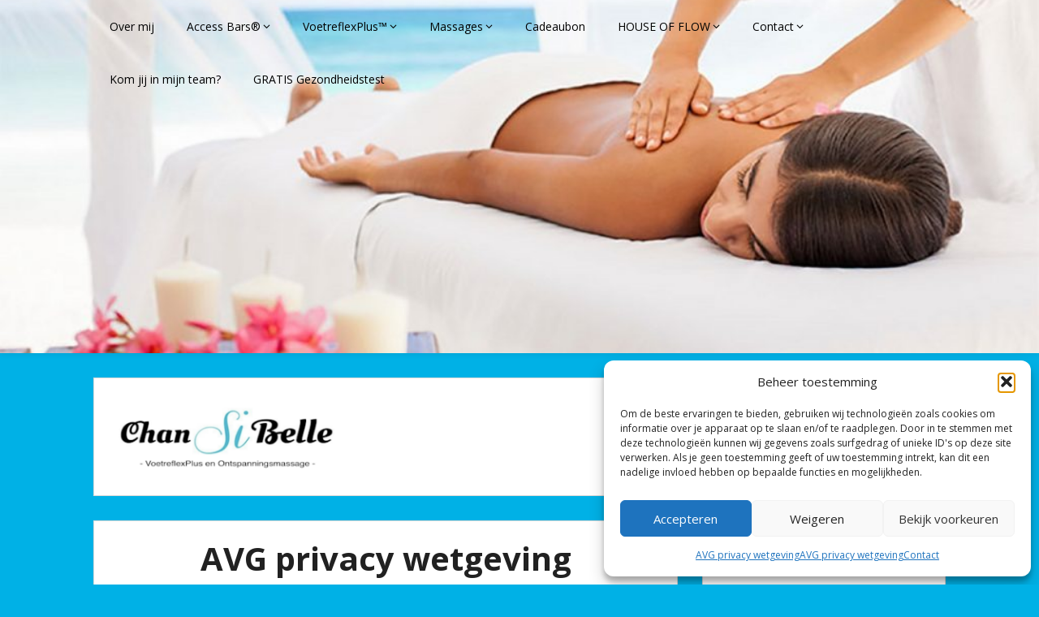

--- FILE ---
content_type: text/html; charset=UTF-8
request_url: https://chansibelle-massage.nl/avg-privacy-wetgeving/
body_size: 68696
content:
<!DOCTYPE html>
<html lang="nl-NL">
<head>
	<meta charset="UTF-8">
	<meta name="viewport" content="width=device-width, initial-scale=1">
	<link rel="profile" href="https://gmpg.org/xfn/11">
	<link rel="pingback" href="https://chansibelle-massage.nl/xmlrpc.php">
	<meta name='robots' content='index, follow, max-image-preview:large, max-snippet:-1, max-video-preview:-1' />
	<style>img:is([sizes="auto" i], [sizes^="auto," i]) { contain-intrinsic-size: 3000px 1500px }</style>
	
	<!-- This site is optimized with the Yoast SEO plugin v26.8 - https://yoast.com/product/yoast-seo-wordpress/ -->
	<title>AVG privacy wetgeving -</title>
	<link rel="canonical" href="https://chansibelle-massage.nl/avg-privacy-wetgeving/" />
	<meta property="og:locale" content="nl_NL" />
	<meta property="og:type" content="article" />
	<meta property="og:title" content="AVG privacy wetgeving -" />
	<meta property="og:description" content="Chantal Meulendijks VoetreflexPlus Therapeut is verantwoordelijk voor de verwerking van persoonsgegevens zoals weergegeven in deze privacyverklaring. Verwerking van de persoonsgegevens gebeurt op zorgvuldige wijze in overeenstemming met de eisen die de Algemene Verordening Gegevensbescherming (AVG) vanaf 25 mei 2018 stelt. Voor een goede behandeling is het noodzakelijk dat ik, als uw behandelende therapeut, een dossier&hellip;" />
	<meta property="og:url" content="https://chansibelle-massage.nl/avg-privacy-wetgeving/" />
	<meta property="article:modified_time" content="2025-01-26T16:02:51+00:00" />
	<meta name="twitter:card" content="summary_large_image" />
	<meta name="twitter:label1" content="Geschatte leestijd" />
	<meta name="twitter:data1" content="5 minuten" />
	<script type="application/ld+json" class="yoast-schema-graph">{"@context":"https://schema.org","@graph":[{"@type":"WebPage","@id":"https://chansibelle-massage.nl/avg-privacy-wetgeving/","url":"https://chansibelle-massage.nl/avg-privacy-wetgeving/","name":"AVG privacy wetgeving -","isPartOf":{"@id":"https://chansibelle-massage.nl/#website"},"datePublished":"2018-09-25T17:49:52+00:00","dateModified":"2025-01-26T16:02:51+00:00","breadcrumb":{"@id":"https://chansibelle-massage.nl/avg-privacy-wetgeving/#breadcrumb"},"inLanguage":"nl-NL","potentialAction":[{"@type":"ReadAction","target":["https://chansibelle-massage.nl/avg-privacy-wetgeving/"]}]},{"@type":"BreadcrumbList","@id":"https://chansibelle-massage.nl/avg-privacy-wetgeving/#breadcrumb","itemListElement":[{"@type":"ListItem","position":1,"name":"Home","item":"https://chansibelle-massage.nl/"},{"@type":"ListItem","position":2,"name":"AVG privacy wetgeving"}]},{"@type":"WebSite","@id":"https://chansibelle-massage.nl/#website","url":"https://chansibelle-massage.nl/","name":"","description":"Heerlijke massages in Nuenen: ChanSiBelle","potentialAction":[{"@type":"SearchAction","target":{"@type":"EntryPoint","urlTemplate":"https://chansibelle-massage.nl/?s={search_term_string}"},"query-input":{"@type":"PropertyValueSpecification","valueRequired":true,"valueName":"search_term_string"}}],"inLanguage":"nl-NL"}]}</script>
	<!-- / Yoast SEO plugin. -->


<link rel='dns-prefetch' href='//netdna.bootstrapcdn.com' />
<link rel='dns-prefetch' href='//fonts.googleapis.com' />
<link rel="alternate" type="application/rss+xml" title=" &raquo; feed" href="https://chansibelle-massage.nl/feed/" />
<link rel="alternate" type="application/rss+xml" title=" &raquo; reacties feed" href="https://chansibelle-massage.nl/comments/feed/" />
<script type="text/javascript">
/* <![CDATA[ */
window._wpemojiSettings = {"baseUrl":"https:\/\/s.w.org\/images\/core\/emoji\/16.0.1\/72x72\/","ext":".png","svgUrl":"https:\/\/s.w.org\/images\/core\/emoji\/16.0.1\/svg\/","svgExt":".svg","source":{"concatemoji":"https:\/\/chansibelle-massage.nl\/wp-includes\/js\/wp-emoji-release.min.js?ver=6.8.3"}};
/*! This file is auto-generated */
!function(s,n){var o,i,e;function c(e){try{var t={supportTests:e,timestamp:(new Date).valueOf()};sessionStorage.setItem(o,JSON.stringify(t))}catch(e){}}function p(e,t,n){e.clearRect(0,0,e.canvas.width,e.canvas.height),e.fillText(t,0,0);var t=new Uint32Array(e.getImageData(0,0,e.canvas.width,e.canvas.height).data),a=(e.clearRect(0,0,e.canvas.width,e.canvas.height),e.fillText(n,0,0),new Uint32Array(e.getImageData(0,0,e.canvas.width,e.canvas.height).data));return t.every(function(e,t){return e===a[t]})}function u(e,t){e.clearRect(0,0,e.canvas.width,e.canvas.height),e.fillText(t,0,0);for(var n=e.getImageData(16,16,1,1),a=0;a<n.data.length;a++)if(0!==n.data[a])return!1;return!0}function f(e,t,n,a){switch(t){case"flag":return n(e,"\ud83c\udff3\ufe0f\u200d\u26a7\ufe0f","\ud83c\udff3\ufe0f\u200b\u26a7\ufe0f")?!1:!n(e,"\ud83c\udde8\ud83c\uddf6","\ud83c\udde8\u200b\ud83c\uddf6")&&!n(e,"\ud83c\udff4\udb40\udc67\udb40\udc62\udb40\udc65\udb40\udc6e\udb40\udc67\udb40\udc7f","\ud83c\udff4\u200b\udb40\udc67\u200b\udb40\udc62\u200b\udb40\udc65\u200b\udb40\udc6e\u200b\udb40\udc67\u200b\udb40\udc7f");case"emoji":return!a(e,"\ud83e\udedf")}return!1}function g(e,t,n,a){var r="undefined"!=typeof WorkerGlobalScope&&self instanceof WorkerGlobalScope?new OffscreenCanvas(300,150):s.createElement("canvas"),o=r.getContext("2d",{willReadFrequently:!0}),i=(o.textBaseline="top",o.font="600 32px Arial",{});return e.forEach(function(e){i[e]=t(o,e,n,a)}),i}function t(e){var t=s.createElement("script");t.src=e,t.defer=!0,s.head.appendChild(t)}"undefined"!=typeof Promise&&(o="wpEmojiSettingsSupports",i=["flag","emoji"],n.supports={everything:!0,everythingExceptFlag:!0},e=new Promise(function(e){s.addEventListener("DOMContentLoaded",e,{once:!0})}),new Promise(function(t){var n=function(){try{var e=JSON.parse(sessionStorage.getItem(o));if("object"==typeof e&&"number"==typeof e.timestamp&&(new Date).valueOf()<e.timestamp+604800&&"object"==typeof e.supportTests)return e.supportTests}catch(e){}return null}();if(!n){if("undefined"!=typeof Worker&&"undefined"!=typeof OffscreenCanvas&&"undefined"!=typeof URL&&URL.createObjectURL&&"undefined"!=typeof Blob)try{var e="postMessage("+g.toString()+"("+[JSON.stringify(i),f.toString(),p.toString(),u.toString()].join(",")+"));",a=new Blob([e],{type:"text/javascript"}),r=new Worker(URL.createObjectURL(a),{name:"wpTestEmojiSupports"});return void(r.onmessage=function(e){c(n=e.data),r.terminate(),t(n)})}catch(e){}c(n=g(i,f,p,u))}t(n)}).then(function(e){for(var t in e)n.supports[t]=e[t],n.supports.everything=n.supports.everything&&n.supports[t],"flag"!==t&&(n.supports.everythingExceptFlag=n.supports.everythingExceptFlag&&n.supports[t]);n.supports.everythingExceptFlag=n.supports.everythingExceptFlag&&!n.supports.flag,n.DOMReady=!1,n.readyCallback=function(){n.DOMReady=!0}}).then(function(){return e}).then(function(){var e;n.supports.everything||(n.readyCallback(),(e=n.source||{}).concatemoji?t(e.concatemoji):e.wpemoji&&e.twemoji&&(t(e.twemoji),t(e.wpemoji)))}))}((window,document),window._wpemojiSettings);
/* ]]> */
</script>
<link rel='stylesheet' id='cnss_font_awesome_css-css' href='https://chansibelle-massage.nl/wp-content/plugins/easy-social-icons/css/font-awesome/css/all.min.css?ver=7.0.0' type='text/css' media='all' />
<link rel='stylesheet' id='cnss_font_awesome_v4_shims-css' href='https://chansibelle-massage.nl/wp-content/plugins/easy-social-icons/css/font-awesome/css/v4-shims.min.css?ver=7.0.0' type='text/css' media='all' />
<link rel='stylesheet' id='cnss_css-css' href='https://chansibelle-massage.nl/wp-content/plugins/easy-social-icons/css/cnss.css?ver=1.0' type='text/css' media='all' />
<link rel='stylesheet' id='cnss_share_css-css' href='https://chansibelle-massage.nl/wp-content/plugins/easy-social-icons/css/share.css?ver=1.0' type='text/css' media='all' />
<style id='wp-emoji-styles-inline-css' type='text/css'>

	img.wp-smiley, img.emoji {
		display: inline !important;
		border: none !important;
		box-shadow: none !important;
		height: 1em !important;
		width: 1em !important;
		margin: 0 0.07em !important;
		vertical-align: -0.1em !important;
		background: none !important;
		padding: 0 !important;
	}
</style>
<link rel='stylesheet' id='wp-block-library-css' href='https://chansibelle-massage.nl/wp-includes/css/dist/block-library/style.min.css?ver=6.8.3' type='text/css' media='all' />
<style id='classic-theme-styles-inline-css' type='text/css'>
/*! This file is auto-generated */
.wp-block-button__link{color:#fff;background-color:#32373c;border-radius:9999px;box-shadow:none;text-decoration:none;padding:calc(.667em + 2px) calc(1.333em + 2px);font-size:1.125em}.wp-block-file__button{background:#32373c;color:#fff;text-decoration:none}
</style>
<style id='global-styles-inline-css' type='text/css'>
:root{--wp--preset--aspect-ratio--square: 1;--wp--preset--aspect-ratio--4-3: 4/3;--wp--preset--aspect-ratio--3-4: 3/4;--wp--preset--aspect-ratio--3-2: 3/2;--wp--preset--aspect-ratio--2-3: 2/3;--wp--preset--aspect-ratio--16-9: 16/9;--wp--preset--aspect-ratio--9-16: 9/16;--wp--preset--color--black: #000000;--wp--preset--color--cyan-bluish-gray: #abb8c3;--wp--preset--color--white: #ffffff;--wp--preset--color--pale-pink: #f78da7;--wp--preset--color--vivid-red: #cf2e2e;--wp--preset--color--luminous-vivid-orange: #ff6900;--wp--preset--color--luminous-vivid-amber: #fcb900;--wp--preset--color--light-green-cyan: #7bdcb5;--wp--preset--color--vivid-green-cyan: #00d084;--wp--preset--color--pale-cyan-blue: #8ed1fc;--wp--preset--color--vivid-cyan-blue: #0693e3;--wp--preset--color--vivid-purple: #9b51e0;--wp--preset--gradient--vivid-cyan-blue-to-vivid-purple: linear-gradient(135deg,rgba(6,147,227,1) 0%,rgb(155,81,224) 100%);--wp--preset--gradient--light-green-cyan-to-vivid-green-cyan: linear-gradient(135deg,rgb(122,220,180) 0%,rgb(0,208,130) 100%);--wp--preset--gradient--luminous-vivid-amber-to-luminous-vivid-orange: linear-gradient(135deg,rgba(252,185,0,1) 0%,rgba(255,105,0,1) 100%);--wp--preset--gradient--luminous-vivid-orange-to-vivid-red: linear-gradient(135deg,rgba(255,105,0,1) 0%,rgb(207,46,46) 100%);--wp--preset--gradient--very-light-gray-to-cyan-bluish-gray: linear-gradient(135deg,rgb(238,238,238) 0%,rgb(169,184,195) 100%);--wp--preset--gradient--cool-to-warm-spectrum: linear-gradient(135deg,rgb(74,234,220) 0%,rgb(151,120,209) 20%,rgb(207,42,186) 40%,rgb(238,44,130) 60%,rgb(251,105,98) 80%,rgb(254,248,76) 100%);--wp--preset--gradient--blush-light-purple: linear-gradient(135deg,rgb(255,206,236) 0%,rgb(152,150,240) 100%);--wp--preset--gradient--blush-bordeaux: linear-gradient(135deg,rgb(254,205,165) 0%,rgb(254,45,45) 50%,rgb(107,0,62) 100%);--wp--preset--gradient--luminous-dusk: linear-gradient(135deg,rgb(255,203,112) 0%,rgb(199,81,192) 50%,rgb(65,88,208) 100%);--wp--preset--gradient--pale-ocean: linear-gradient(135deg,rgb(255,245,203) 0%,rgb(182,227,212) 50%,rgb(51,167,181) 100%);--wp--preset--gradient--electric-grass: linear-gradient(135deg,rgb(202,248,128) 0%,rgb(113,206,126) 100%);--wp--preset--gradient--midnight: linear-gradient(135deg,rgb(2,3,129) 0%,rgb(40,116,252) 100%);--wp--preset--font-size--small: 13px;--wp--preset--font-size--medium: 20px;--wp--preset--font-size--large: 36px;--wp--preset--font-size--x-large: 42px;--wp--preset--spacing--20: 0.44rem;--wp--preset--spacing--30: 0.67rem;--wp--preset--spacing--40: 1rem;--wp--preset--spacing--50: 1.5rem;--wp--preset--spacing--60: 2.25rem;--wp--preset--spacing--70: 3.38rem;--wp--preset--spacing--80: 5.06rem;--wp--preset--shadow--natural: 6px 6px 9px rgba(0, 0, 0, 0.2);--wp--preset--shadow--deep: 12px 12px 50px rgba(0, 0, 0, 0.4);--wp--preset--shadow--sharp: 6px 6px 0px rgba(0, 0, 0, 0.2);--wp--preset--shadow--outlined: 6px 6px 0px -3px rgba(255, 255, 255, 1), 6px 6px rgba(0, 0, 0, 1);--wp--preset--shadow--crisp: 6px 6px 0px rgba(0, 0, 0, 1);}:where(.is-layout-flex){gap: 0.5em;}:where(.is-layout-grid){gap: 0.5em;}body .is-layout-flex{display: flex;}.is-layout-flex{flex-wrap: wrap;align-items: center;}.is-layout-flex > :is(*, div){margin: 0;}body .is-layout-grid{display: grid;}.is-layout-grid > :is(*, div){margin: 0;}:where(.wp-block-columns.is-layout-flex){gap: 2em;}:where(.wp-block-columns.is-layout-grid){gap: 2em;}:where(.wp-block-post-template.is-layout-flex){gap: 1.25em;}:where(.wp-block-post-template.is-layout-grid){gap: 1.25em;}.has-black-color{color: var(--wp--preset--color--black) !important;}.has-cyan-bluish-gray-color{color: var(--wp--preset--color--cyan-bluish-gray) !important;}.has-white-color{color: var(--wp--preset--color--white) !important;}.has-pale-pink-color{color: var(--wp--preset--color--pale-pink) !important;}.has-vivid-red-color{color: var(--wp--preset--color--vivid-red) !important;}.has-luminous-vivid-orange-color{color: var(--wp--preset--color--luminous-vivid-orange) !important;}.has-luminous-vivid-amber-color{color: var(--wp--preset--color--luminous-vivid-amber) !important;}.has-light-green-cyan-color{color: var(--wp--preset--color--light-green-cyan) !important;}.has-vivid-green-cyan-color{color: var(--wp--preset--color--vivid-green-cyan) !important;}.has-pale-cyan-blue-color{color: var(--wp--preset--color--pale-cyan-blue) !important;}.has-vivid-cyan-blue-color{color: var(--wp--preset--color--vivid-cyan-blue) !important;}.has-vivid-purple-color{color: var(--wp--preset--color--vivid-purple) !important;}.has-black-background-color{background-color: var(--wp--preset--color--black) !important;}.has-cyan-bluish-gray-background-color{background-color: var(--wp--preset--color--cyan-bluish-gray) !important;}.has-white-background-color{background-color: var(--wp--preset--color--white) !important;}.has-pale-pink-background-color{background-color: var(--wp--preset--color--pale-pink) !important;}.has-vivid-red-background-color{background-color: var(--wp--preset--color--vivid-red) !important;}.has-luminous-vivid-orange-background-color{background-color: var(--wp--preset--color--luminous-vivid-orange) !important;}.has-luminous-vivid-amber-background-color{background-color: var(--wp--preset--color--luminous-vivid-amber) !important;}.has-light-green-cyan-background-color{background-color: var(--wp--preset--color--light-green-cyan) !important;}.has-vivid-green-cyan-background-color{background-color: var(--wp--preset--color--vivid-green-cyan) !important;}.has-pale-cyan-blue-background-color{background-color: var(--wp--preset--color--pale-cyan-blue) !important;}.has-vivid-cyan-blue-background-color{background-color: var(--wp--preset--color--vivid-cyan-blue) !important;}.has-vivid-purple-background-color{background-color: var(--wp--preset--color--vivid-purple) !important;}.has-black-border-color{border-color: var(--wp--preset--color--black) !important;}.has-cyan-bluish-gray-border-color{border-color: var(--wp--preset--color--cyan-bluish-gray) !important;}.has-white-border-color{border-color: var(--wp--preset--color--white) !important;}.has-pale-pink-border-color{border-color: var(--wp--preset--color--pale-pink) !important;}.has-vivid-red-border-color{border-color: var(--wp--preset--color--vivid-red) !important;}.has-luminous-vivid-orange-border-color{border-color: var(--wp--preset--color--luminous-vivid-orange) !important;}.has-luminous-vivid-amber-border-color{border-color: var(--wp--preset--color--luminous-vivid-amber) !important;}.has-light-green-cyan-border-color{border-color: var(--wp--preset--color--light-green-cyan) !important;}.has-vivid-green-cyan-border-color{border-color: var(--wp--preset--color--vivid-green-cyan) !important;}.has-pale-cyan-blue-border-color{border-color: var(--wp--preset--color--pale-cyan-blue) !important;}.has-vivid-cyan-blue-border-color{border-color: var(--wp--preset--color--vivid-cyan-blue) !important;}.has-vivid-purple-border-color{border-color: var(--wp--preset--color--vivid-purple) !important;}.has-vivid-cyan-blue-to-vivid-purple-gradient-background{background: var(--wp--preset--gradient--vivid-cyan-blue-to-vivid-purple) !important;}.has-light-green-cyan-to-vivid-green-cyan-gradient-background{background: var(--wp--preset--gradient--light-green-cyan-to-vivid-green-cyan) !important;}.has-luminous-vivid-amber-to-luminous-vivid-orange-gradient-background{background: var(--wp--preset--gradient--luminous-vivid-amber-to-luminous-vivid-orange) !important;}.has-luminous-vivid-orange-to-vivid-red-gradient-background{background: var(--wp--preset--gradient--luminous-vivid-orange-to-vivid-red) !important;}.has-very-light-gray-to-cyan-bluish-gray-gradient-background{background: var(--wp--preset--gradient--very-light-gray-to-cyan-bluish-gray) !important;}.has-cool-to-warm-spectrum-gradient-background{background: var(--wp--preset--gradient--cool-to-warm-spectrum) !important;}.has-blush-light-purple-gradient-background{background: var(--wp--preset--gradient--blush-light-purple) !important;}.has-blush-bordeaux-gradient-background{background: var(--wp--preset--gradient--blush-bordeaux) !important;}.has-luminous-dusk-gradient-background{background: var(--wp--preset--gradient--luminous-dusk) !important;}.has-pale-ocean-gradient-background{background: var(--wp--preset--gradient--pale-ocean) !important;}.has-electric-grass-gradient-background{background: var(--wp--preset--gradient--electric-grass) !important;}.has-midnight-gradient-background{background: var(--wp--preset--gradient--midnight) !important;}.has-small-font-size{font-size: var(--wp--preset--font-size--small) !important;}.has-medium-font-size{font-size: var(--wp--preset--font-size--medium) !important;}.has-large-font-size{font-size: var(--wp--preset--font-size--large) !important;}.has-x-large-font-size{font-size: var(--wp--preset--font-size--x-large) !important;}
:where(.wp-block-post-template.is-layout-flex){gap: 1.25em;}:where(.wp-block-post-template.is-layout-grid){gap: 1.25em;}
:where(.wp-block-columns.is-layout-flex){gap: 2em;}:where(.wp-block-columns.is-layout-grid){gap: 2em;}
:root :where(.wp-block-pullquote){font-size: 1.5em;line-height: 1.6;}
</style>
<link rel='stylesheet' id='cmplz-general-css' href='https://chansibelle-massage.nl/wp-content/plugins/complianz-gdpr/assets/css/cookieblocker.min.css?ver=1765986632' type='text/css' media='all' />
<link rel='stylesheet' id='testimonial-rotator-style-css' href='https://chansibelle-massage.nl/wp-content/plugins/testimonial-rotator/testimonial-rotator-style.css?ver=6.8.3' type='text/css' media='all' />
<link rel='stylesheet' id='font-awesome-css' href='//netdna.bootstrapcdn.com/font-awesome/latest/css/font-awesome.min.css?ver=6.8.3' type='text/css' media='all' />
<link rel='stylesheet' id='orbisius_ct_landing_pageasy_child_theme_parent_style-css' href='https://chansibelle-massage.nl/wp-content/themes/landing-pageasy/style.css?ver=6.2' type='text/css' media='all' />
<link rel='stylesheet' id='orbisius_ct_landing_pageasy_child_theme_parent_style_child_style-css' href='https://chansibelle-massage.nl/wp-content/themes/landing-pageasy-child-theme/style.css?ver=1.2' type='text/css' media='all' />
<link rel='stylesheet' id='landing-pageasy-style-css' href='https://chansibelle-massage.nl/wp-content/themes/landing-pageasy-child-theme/style.css?ver=6.8.3' type='text/css' media='all' />
<link rel='stylesheet' id='theme-slug-fonts-css' href='//fonts.googleapis.com/css?family=Open+Sans%3A400%2C600%2C700%2C800' type='text/css' media='all' />
<link rel='stylesheet' id='fontawesome-5-free-css' href='https://chansibelle-massage.nl/wp-content/plugins/boostify-header-footer-builder/assets/css/fontawesome/fontawesome.css?ver=1.4.1' type='text/css' media='all' />
<link rel='stylesheet' id='boostify-hf-nav-menu-css-css' href='https://chansibelle-massage.nl/wp-content/plugins/boostify-header-footer-builder/assets/css/elementor/nav-menu.css?ver=1.4.1' type='text/css' media='all' />
<link rel='stylesheet' id='boostify-hf-search-css' href='https://chansibelle-massage.nl/wp-content/plugins/boostify-header-footer-builder/assets/css/elementor/search.css?ver=1.4.1' type='text/css' media='all' />
<link rel='stylesheet' id='boostify-hf-style-css' href='https://chansibelle-massage.nl/wp-content/plugins/boostify-header-footer-builder/assets/css/style.css?ver=1.4.1' type='text/css' media='all' />
<link rel='stylesheet' id='boostify-hf-cart-icon-css' href='https://chansibelle-massage.nl/wp-content/plugins/boostify-header-footer-builder/assets/css/elementor/cart-icon.css?ver=1.4.1' type='text/css' media='all' />
<link rel='stylesheet' id='ionicons-css' href='https://chansibelle-massage.nl/wp-content/plugins/boostify-header-footer-builder//assets/css/ionicons.css?ver=1.4.1' type='text/css' media='all' />
<link rel='stylesheet' id='fontawesome-css' href='https://chansibelle-massage.nl/wp-content/plugins/boostify-header-footer-builder//assets/css/awesome.css?ver=1.4.1' type='text/css' media='all' />
<script type="text/javascript" src="https://chansibelle-massage.nl/wp-includes/js/jquery/jquery.min.js?ver=3.7.1" id="jquery-core-js"></script>
<script type="text/javascript" src="https://chansibelle-massage.nl/wp-includes/js/jquery/jquery-migrate.min.js?ver=3.4.1" id="jquery-migrate-js"></script>
<script type="text/javascript" src="https://chansibelle-massage.nl/wp-content/plugins/easy-social-icons/js/cnss.js?ver=1.0" id="cnss_js-js"></script>
<script type="text/javascript" src="https://chansibelle-massage.nl/wp-content/plugins/easy-social-icons/js/share.js?ver=1.0" id="cnss_share_js-js"></script>
<script type="text/javascript" src="https://chansibelle-massage.nl/wp-content/plugins/testimonial-rotator/js/jquery.cycletwo.js?ver=6.8.3" id="cycletwo-js"></script>
<script type="text/javascript" src="https://chansibelle-massage.nl/wp-content/plugins/testimonial-rotator/js/jquery.cycletwo.addons.js?ver=6.8.3" id="cycletwo-addons-js"></script>
<link rel="https://api.w.org/" href="https://chansibelle-massage.nl/wp-json/" /><link rel="alternate" title="JSON" type="application/json" href="https://chansibelle-massage.nl/wp-json/wp/v2/pages/32" /><link rel="EditURI" type="application/rsd+xml" title="RSD" href="https://chansibelle-massage.nl/xmlrpc.php?rsd" />
<meta name="generator" content="WordPress 6.8.3" />
<link rel='shortlink' href='https://chansibelle-massage.nl/?p=32' />
<link rel="alternate" title="oEmbed (JSON)" type="application/json+oembed" href="https://chansibelle-massage.nl/wp-json/oembed/1.0/embed?url=https%3A%2F%2Fchansibelle-massage.nl%2Favg-privacy-wetgeving%2F" />
<link rel="alternate" title="oEmbed (XML)" type="text/xml+oembed" href="https://chansibelle-massage.nl/wp-json/oembed/1.0/embed?url=https%3A%2F%2Fchansibelle-massage.nl%2Favg-privacy-wetgeving%2F&#038;format=xml" />
<style type="text/css">
		ul.cnss-social-icon li.cn-fa-icon a:hover{color:#ffffff!important;}
		</style>
		<!-- GA Google Analytics @ https://m0n.co/ga -->
		<script type="text/plain" data-service="google-analytics" data-category="statistics">
			(function(i,s,o,g,r,a,m){i['GoogleAnalyticsObject']=r;i[r]=i[r]||function(){
			(i[r].q=i[r].q||[]).push(arguments)},i[r].l=1*new Date();a=s.createElement(o),
			m=s.getElementsByTagName(o)[0];a.async=1;a.src=g;m.parentNode.insertBefore(a,m)
			})(window,document,'script','https://www.google-analytics.com/analytics.js','ga');
			ga('create', 'UA-149393920-1', 'auto');
			ga('send', 'pageview');
		</script>

				<style>.cmplz-hidden {
					display: none !important;
				}</style>        <style type="text/css">







            .related-posts .related-posts-no-img h5.title.front-view-title, #tabber .inside li .meta b,footer .widget li a:hover,.fn a,.reply a,#tabber .inside li div.info .entry-title a:hover, #navigation ul ul a:hover,.single_post a, a:hover, .sidebar.c-4-12 .textwidget a, #site-footer .textwidget a, #commentform a, #tabber .inside li a, .copyrights a:hover, a, .sidebar.c-4-12 a:hover, .top a:hover, footer .tagcloud a:hover,.sticky-text { color: #00b1e6; }

            .total-comments span:after, span.sticky-post, .nav-previous a:hover, .nav-next a:hover, #commentform input#submit, #pageasyform input[type='submit'], .home_menu_item, .currenttext, .pagination a:hover, .readMore a, .bclwp-subscribe input[type='submit'], .pagination .current, .woocommerce nav.woocommerce-pagination ul li a:focus, .woocommerce nav.woocommerce-pagination ul li a:hover, .woocommerce nav.woocommerce-pagination ul li span.current, .woocommerce-product-pageasy input[type="submit"], .woocommerce a.button, .woocommerce-page a.button, .woocommerce button.button, .woocommerce-page button.button, .woocommerce input.button, .woocommerce-page input.button, .woocommerce #respond input#submit, .woocommerce-page #respond input#submit, .woocommerce #content input.button, .woocommerce-page #content input.button, #sidebars h3.widget-title:after, .postauthor h4:after, .related-posts h3:after, .archive .postsby span:after, .comment-respond h4:after, .single_post header:after, #cancel-comment-reply-link, .upper-widgets-grid h3:after, .site-branding .site-title:after, .thumbnail-post-content .entry-meta:after, .read-more, .read-more:hover, .read-more:active, .read-more:focus, .read-more:visited { background-color: #00b1e6; }

            #sidebars .widget h3, #sidebars .widget h3 a { border-left-color: #00b1e6; }

            .related-posts-no-img, #navigation ul li.current-menu-item a, .woocommerce nav.woocommerce-pagination ul li span.current, .woocommerce-page nav.woocommerce-pagination ul li span.current, .woocommerce #content nav.woocommerce-pagination ul li span.current, .woocommerce-page #content nav.woocommerce-pagination ul li span.current, .woocommerce nav.woocommerce-pagination ul li a:hover, .woocommerce-page nav.woocommerce-pagination ul li a:hover, .woocommerce #content nav.woocommerce-pagination ul li a:hover, .woocommerce-page #content nav.woocommerce-pagination ul li a:hover, .woocommerce nav.woocommerce-pagination ul li a:focus, .woocommerce-page nav.woocommerce-pagination ul li a:focus, .woocommerce #content nav.woocommerce-pagination ul li a:focus, .woocommerce-page #content nav.woocommerce-pagination ul li a:focus, .pagination .current, .tagcloud a { border-color: #00b1e6; }
            .corner { border-color: transparent transparent #00b1e6 transparent;}



        .site-branding .fa { color: ; }
        .site-branding .fa { border-color: ; }



                    .header-button-solid, .header-button-solid:hover, .header-button-solid:active, .header-button-solid:focus { color: ; }
        .header-button-solid, .header-button-solid:hover, .header-button-solid:active, .header-button-solid:focus { background: ; }
        .header-button-border, .header-button-border:hover, .header-button-border:active, .header-button-border:focus { color: ; }
        .header-button-border, .header-button-border:hover, .header-button-border:active, .header-button-border:focus { border-color: ; }
        .read-more, .read-more:hover, .read-more:active, .read-more:focus, .read-more:visited { background: ; }
        .read-more, .read-more:hover, .read-more:active, .read-more:focus, .read-more:visited { color: ; }
        .pagination a, .pagination2, .pagination .dots, .post.excerpt { background: ; }
        #content, #comments, #commentsAdd, .related-posts, .single-post .post.excerpt, .postauthor { background: ; }
        #sidebars .widget { background: ; }
        .upper-widgets-grid-wrapper { background: ; }
        footer { background: ; }
        .copyrights { background: ; }
        #site-header { background-color: ; }
        .primary-navigation, .primary-navigation, #navigation ul ul li { background-color: ; }
        a#pull, #navigation .menu a, #navigation .menu a:hover, #navigation .menu .fa > a, #navigation .menu .fa > a, #navigation .toggle-caret, #navigation span.site-logo a, #navigation.mobile-menu-wrapper .site-logo a, .primary-navigation.header-activated #navigation ul ul li a { color:  }
        #sidebars .widget h3, #sidebars .widget h3 a, #sidebars h3 { color: ; }
        #sidebars .widget a, #sidebars a, #sidebars li a { color: ; }
        #sidebars .widget, #sidebars, #sidebars .widget li { color: ; }
        .post.excerpt .post-content, .pagination a, .pagination2, .pagination .dots { color: ; }
        .post.excerpt h2.title a { color: ; }
        .pagination a, .pagination2, .pagination .dots { border-color: ; }
        span.entry-meta{ color: ; }
        .article h1, .article h2, .article h3, .article h4, .article h5, .article h6, .total-comments, .article th{ color: ; }
        .article, .article p, .related-posts .title, .breadcrumb, .article #commentform textarea  { color: ; }
        .article a, .breadcrumb a, #commentform a { color: ; }
        #commentform input#submit, #commentform input#submit:hover{ background: ; }
        .post-date-landing, .comment time { color: ; }
        .footer-widgets #pageasyform input[type='submit'],  .footer-widgets #pageasyform input[type='submit']:hover{ background: ; }
        .footer-widgets h3:after{ background: ; }
        .footer-widgets h3, .footer-widgets h3 a, footer .widget.widget_rss h3 a { color: ; }
        .footer-widgets .widget li, .footer-widgets .widget, #copyright-note, footer p{ color: ; }
        footer .widget a, #copyright-note a, #copyright-note a:hover, footer .widget a:hover, footer .widget li a:hover{ color: ; }
        .top-column-widget a, .top-column-widget a:hover, .top-column-widget a:active, .top-column-widget a:focus { color: ; }
        .top-column-widget, .upper-widgets-grid { color: ; }
        .top-column-widget .widget.widget_rss h3 a, .upper-widgets-grid h3, .top-column-widget h3{ color: ; }
        @media screen and (min-width: 865px) {
            .primary-navigation.header-activated #navigation a { color: #000000; }
        }
        @media screen and (max-width: 865px) {
            #navigation.mobile-menu-wrapper{ background-color: ; }
        }
    </style>
    	<style type="text/css">

		#site-header {
			background-image: url(https://chansibelle-massage.nl/wp-content/uploads/2018/10/cropped-chansibelle-massage-1.jpg);
		    background-size: cover;
		}
	
				.site-title,
		.site-description {
			position: absolute;
			clip: rect(1px, 1px, 1px, 1px);
		}
	</style>
<style type="text/css" id="custom-background-css">
body.custom-background { background-color: #00b1e6; }
</style>
	<link rel="icon" href="https://chansibelle-massage.nl/wp-content/uploads/2023/06/cropped-IMG_5616-32x32.jpg" sizes="32x32" />
<link rel="icon" href="https://chansibelle-massage.nl/wp-content/uploads/2023/06/cropped-IMG_5616-192x192.jpg" sizes="192x192" />
<link rel="apple-touch-icon" href="https://chansibelle-massage.nl/wp-content/uploads/2023/06/cropped-IMG_5616-180x180.jpg" />
<meta name="msapplication-TileImage" content="https://chansibelle-massage.nl/wp-content/uploads/2023/06/cropped-IMG_5616-270x270.jpg" />
		<!-- Facebook Pixel Code -->
		<script type="text/plain" data-service="facebook" data-category="marketing">
			var aepc_pixel = {"pixel_id":"245696783229141","user":{},"enable_advanced_events":"yes","fire_delay":"0","can_use_sku":"yes"},
				aepc_pixel_args = [],
				aepc_extend_args = function( args ) {
					if ( typeof args === 'undefined' ) {
						args = {};
					}

					for(var key in aepc_pixel_args)
						args[key] = aepc_pixel_args[key];

					return args;
				};

			// Extend args
			if ( 'yes' === aepc_pixel.enable_advanced_events ) {
				aepc_pixel_args.userAgent = navigator.userAgent;
				aepc_pixel_args.language = navigator.language;

				if ( document.referrer.indexOf( document.domain ) < 0 ) {
					aepc_pixel_args.referrer = document.referrer;
				}
			}

						!function(f,b,e,v,n,t,s){if(f.fbq)return;n=f.fbq=function(){n.callMethod?
				n.callMethod.apply(n,arguments):n.queue.push(arguments)};if(!f._fbq)f._fbq=n;
				n.push=n;n.loaded=!0;n.version='2.0';n.agent='dvpixelcaffeinewordpress';n.queue=[];t=b.createElement(e);t.async=!0;
				t.src=v;s=b.getElementsByTagName(e)[0];s.parentNode.insertBefore(t,s)}(window,
				document,'script','https://connect.facebook.net/en_US/fbevents.js');
			
						fbq('init', aepc_pixel.pixel_id, aepc_pixel.user);

							setTimeout( function() {
				fbq('track', "PageView", aepc_pixel_args);
			}, aepc_pixel.fire_delay * 1000 );
					</script>
		<!-- End Facebook Pixel Code -->
		</head>

<body data-rsssl=1 data-cmplz=1 class="privacy-policy wp-singular page-template-default page page-id-32 custom-background wp-theme-landing-pageasy wp-child-theme-landing-pageasy-child-theme boostify-header-footer-1.4.1">
	<div class="main-container">
		<a class="skip-link screen-reader-text" href="#content">Ga naar de inhoud</a>
		<header id="site-header" role="banner">
						<div class="primary-navigation header-activated">
					<a href="#" id="pull" class="toggle-mobile-menu">Menu</a>
		<div class="container clear">
			<nav id="navigation" class="primary-navigation mobile-menu-wrapper" role="navigation">
								<span class="site-logo" itemprop="headline">
					<a href="https://chansibelle-massage.nl"></a>
				</span><!-- END #logo -->
				

								<ul id="menu-voetmenu" class="menu clearfix"><li id="menu-item-2784" class="menu-item menu-item-type-post_type menu-item-object-page menu-item-home menu-item-2784"><a href="https://chansibelle-massage.nl/">Over mij</a></li>
<li id="menu-item-2786" class="menu-item menu-item-type-post_type menu-item-object-page menu-item-has-children menu-item-2786"><a href="https://chansibelle-massage.nl/access-bars-nuenen/">Access Bars®</a>
<ul class="sub-menu">
	<li id="menu-item-2795" class="menu-item menu-item-type-post_type menu-item-object-page menu-item-2795"><a href="https://chansibelle-massage.nl/access-facelift/">Access Facelift®</a></li>
</ul>
</li>
<li id="menu-item-2793" class="menu-item menu-item-type-post_type menu-item-object-page menu-item-has-children menu-item-2793"><a href="https://chansibelle-massage.nl/voetreflex-massage-nuenen-mierlo-geldrop-eindhoven/">VoetreflexPlus™</a>
<ul class="sub-menu">
	<li id="menu-item-2805" class="menu-item menu-item-type-post_type menu-item-object-page menu-item-2805"><a href="https://chansibelle-massage.nl/voetreflex-detox-nuenen-son-geldrop/">VoetreflexPlus – DETOX</a></li>
	<li id="menu-item-2699" class="menu-item menu-item-type-post_type menu-item-object-page menu-item-2699"><a href="https://chansibelle-massage.nl/psoas-2/">VoetreflexPlus – PSOAS</a></li>
	<li id="menu-item-2777" class="menu-item menu-item-type-post_type menu-item-object-page menu-item-2777"><a href="https://chansibelle-massage.nl/voetreflexplus-en-leverpakking/">VoetreflexPlus en Leverpakking</a></li>
	<li id="menu-item-2790" class="menu-item menu-item-type-post_type menu-item-object-page menu-item-2790"><a href="https://chansibelle-massage.nl/neuroreflexologie/">Neuroreflexologie</a></li>
	<li id="menu-item-2798" class="menu-item menu-item-type-post_type menu-item-object-page menu-item-2798"><a href="https://chansibelle-massage.nl/metamorfose-massage/">Metamorfose Massage</a></li>
</ul>
</li>
<li id="menu-item-2789" class="menu-item menu-item-type-post_type menu-item-object-page menu-item-has-children menu-item-2789"><a href="https://chansibelle-massage.nl/massages/">Massages</a>
<ul class="sub-menu">
	<li id="menu-item-2799" class="menu-item menu-item-type-post_type menu-item-object-page menu-item-2799"><a href="https://chansibelle-massage.nl/ontspanningsmassage-stress-burn-out/">Ontspanningsmassage</a></li>
	<li id="menu-item-2791" class="menu-item menu-item-type-post_type menu-item-object-page menu-item-2791"><a href="https://chansibelle-massage.nl/rug-nek-en-schoudermassage/">Rug, nek- en schoudermassage</a></li>
	<li id="menu-item-2792" class="menu-item menu-item-type-post_type menu-item-object-page menu-item-2792"><a href="https://chansibelle-massage.nl/transformational-cupping-nuenen-geldrop-son/">Transformational Cupping®</a></li>
</ul>
</li>
<li id="menu-item-2787" class="menu-item menu-item-type-post_type menu-item-object-page menu-item-2787"><a href="https://chansibelle-massage.nl/cadeau-voucher-nuenen-geldrop-son/">Cadeaubon</a></li>
<li id="menu-item-2809" class="menu-item menu-item-type-post_type menu-item-object-page menu-item-has-children menu-item-2809"><a href="https://chansibelle-massage.nl/houseofflow-nederland/">HOUSE OF FLOW</a>
<ul class="sub-menu">
	<li id="menu-item-2776" class="menu-item menu-item-type-post_type menu-item-object-page menu-item-2776"><a href="https://chansibelle-massage.nl/flowwalks/">Flow Walks</a></li>
	<li id="menu-item-2808" class="menu-item menu-item-type-post_type menu-item-object-page menu-item-2808"><a href="https://chansibelle-massage.nl/flow-life-weekend-retraites/">Flow Life</a></li>
</ul>
</li>
<li id="menu-item-2788" class="menu-item menu-item-type-post_type menu-item-object-page current-menu-ancestor current-menu-parent current_page_parent current_page_ancestor menu-item-has-children menu-item-2788"><a href="https://chansibelle-massage.nl/contact-chansibelle-massage/">Contact</a>
<ul class="sub-menu">
	<li id="menu-item-2794" class="menu-item menu-item-type-post_type menu-item-object-page menu-item-2794"><a href="https://chansibelle-massage.nl/webshops/">WEBSHOPS</a></li>
	<li id="menu-item-2785" class="menu-item menu-item-type-post_type menu-item-object-page menu-item-privacy-policy current-menu-item page_item page-item-32 current_page_item menu-item-2785"><a rel="privacy-policy" href="https://chansibelle-massage.nl/avg-privacy-wetgeving/" aria-current="page">AVG privacy wetgeving</a></li>
</ul>
</li>
<li id="menu-item-2920" class="menu-item menu-item-type-post_type menu-item-object-page menu-item-2920"><a href="https://chansibelle-massage.nl/ontgrendel-de-kracht-van-holistisch-welzijn/">Kom jij in mijn team?</a></li>
<li id="menu-item-2896" class="menu-item menu-item-type-post_type menu-item-object-page menu-item-2896"><a href="https://chansibelle-massage.nl/gratis-gezondheidstest/">GRATIS Gezondheidstest</a></li>
</ul>							</nav><!-- #site-navigation -->
		</div>
	</div>            

	<div class="container clear">
		<div class="site-branding">
			<div class="site-title">
							</div>
			<div class="site-description">
				Heerlijke massages in Nuenen: ChanSiBelle			</div>
			<div class="social-media-wrap">
									
					 
</div>
</div><!-- .site-branding -->
</div>
</header><!-- #masthead -->


<!-- Upper widgets -->
	<div class="container">
		<div class="upper-widgets-grid-wrapper">
						<div class="upper-widgets-grid">
				<div class="top-column-widget">
					<div id="media_image-4" class="widget widget_media_image"><img width="300" height="97" src="https://chansibelle-massage.nl/wp-content/uploads/2023/06/chansibelle-300x97.png" class="image wp-image-1362  attachment-medium size-medium" alt="" style="max-width: 100%; height: auto;" decoding="async" srcset="https://chansibelle-massage.nl/wp-content/uploads/2023/06/chansibelle-300x97.png 300w, https://chansibelle-massage.nl/wp-content/uploads/2023/06/chansibelle.png 343w" sizes="(max-width: 300px) 100vw, 300px" /></div> 
				</div>
			</div>
					</div>
</div>
<!-- / Upper widgets -->


<div id="page" class="single">
	<div class="content">
		<article class="article">
			<div id="content_box" >
									<div id="post-32" class="g post post-32 page type-page status-publish hentry">
						<div class="single_page single_post clear">
							<div id="content" class="post-single-content box mark-links">
							<header>
								<h1 class="title">AVG privacy wetgeving</h1>
							</header>
								<p>Chantal Meulendijks VoetreflexPlus Therapeut is verantwoordelijk voor de verwerking van persoonsgegevens zoals weergegeven in deze privacyverklaring.<br />
Verwerking van de persoonsgegevens gebeurt op zorgvuldige wijze in overeenstemming met de eisen die de Algemene Verordening Gegevensbescherming (AVG) vanaf 25 mei 2018 stelt.</p>
<p>Voor een goede behandeling is het noodzakelijk dat ik, als uw behandelende therapeut, een dossier aanlegt. Dit is ook een wettelijke plicht opgelegd door de WGBO. Uw dossier bevat aantekeningen over uw gezondheidstoestand en gegevens over de uitgevoerde onderzoeken en behandelingen.</p>
<p>Ook worden in het dossier gegevens opgenomen die voor uw behandeling noodzakelijk zijn en die ik, na uw expliciete toestemming, heb opgevraagd bij een andere zorgverlener, bijvoorbeeld bij de huisarts.</p>
<p>Ik doe mijn best om uw privacy te waarborgen. Dit betekent onder meer dat ik:</p>
<ul>
<li>Zorgvuldig omga met uw persoonlijke en medische gegevens</li>
<li>Ervoor zorg dat onbevoegden geen toegang hebben tot uw gegevens</li>
</ul>
<p>Als uw behandelende therapeut heb ik als enige toegang tot de gegevens in uw dossier.</p>
<p>Ik heb een wettelijke geheimhoudingsplicht (beroepsgeheim).</p>
<p>De gegevens uit uw dossier kunnen ook nog voor de volgende doelen gebruikt worden:</p>
<ul>
<li>Om andere zorgverleners te informeren, bijvoorbeeld als de therapie is afgerond of bij een verwijzing naar een andere behandelaar. Dit gebeurt alleen met uw expliciete toestemming.</li>
<li>Voor het gebruik voor waarneming tijdens mijn afwezigheid.</li>
<li>Voor geanonimiseerd gebruik tijdens intercollegiale toetsing.</li>
<li>Een klein deel van de gegevens uit uw dossier wordt gebruikt voor de financiële administratie, zodat ik of mijn administrateur een factuur kan opstellen.</li>
</ul>
<p>Als ik vanwege een andere reden gebruik wil maken van uw gegevens, dan zal ik u eerst informeren en expliciet uw toestemming vragen.</p>
<p><strong>BEWAARTERMIJN<br />
</strong>Deze gegevens in het cliëntendossier blijven zoals in de wet op de behandelovereenkomst wordt vereist 20 jaar bewaard.</p>
<p><strong>PRIVACY OP JE ZORGNOTA<br />
</strong>Op de zorgnota die u ontvangt staan de gegevens die door de zorgverzekeraar gevraagd worden, zodat u deze nota kan declareren bij uw zorgverzekeraar.</p>
<ul>
<li>Uw naam, adres en woonplaats</li>
<li>Uw geboortedatum</li>
<li>De datum van de behandeling</li>
<li>Een korte omschrijving van de behandeling, zoals bijvoorbeeld ‘behandeling natuurgeneeskunde’, of ‘psychosociaal consult’</li>
<li>De kosten van het consult</li>
</ul>
<h2>COOKIE POLICY</h2>
<p><strong>Wat zijn cookies?</strong><br />
De website van <a href="https://chansiebelle-massage.nl/">https://chansibelle-massage.nl/</a>  maakt gebruik van cookies.<br />
Een cookie is een eenvoudig klein bestandje dat met pagina’s van deze website wordt meegestuurd en door jouw browser op uw harde schrijf van jouw computer wordt opgeslagen. De daarin opgeslagen informatie kan bij een volgend bezoek weer naar onze servers teruggestuurd worden.</p>
<p><strong>Gebruik van permanente cookies</strong><br />
Met behulp van een permanente cookie ben je herkenbaar bij een nieuw bezoek op de website.<br />
De website kan daardoor speciaal op jouw voorkeuren worden ingesteld.<br />
Ook wanneer je toestemming hebt gegeven voor het plaatsen van cookies kunnen we dit door middel van een cookie onthouden. Hierdoor hoef je niet steeds jouw voorkeuren te herhalen waardoor je dus tijd bespaart en een prettiger gebruik van onze website kunt maken.<br />
Permanente cookies kan je verwijderen via de instellingen van jouw browser.</p>
<p><strong>Google Analytics cookies<br />
</strong>Via deze website wordt een cookie geplaatst van het Amerikaanse bedrijf Google, als deel van de “Analytics”-dienst. Ik gebruik deze dienst om bij te houden en rapportages te krijgen over hoe bezoekers de website gebruiken. Google kan deze informatie aan derden verschaffen indien Google hiertoe wettelijk wordt verplicht, of voor zover derden de informatie namens Google verwerken.<br />
Ik heb hier geen invloed op. Ik heb Google niet toegestaan de verkregen analytics informatie te gebruiken voor andere Google diensten. De informatie die Google verzamelt wordt zo veel mogelijk geanonimiseerd. Jouw IP-adres wordt nadrukkelijk niet meegegeven.<br />
De informatie wordt overgebracht naar en door Google opgeslagen op servers in de Verenigde Staten. Google stelt zich te houden aan de Safe Harbor principles en is aangesloten bij het Safe Harbor-programma van het Amerikaanse Ministerie van Handel. Dit houdt in dat er sprake is van een passend beschermingsniveau voor de verwerking van eventuele persoonsgegevens.</p>
<p><strong>Cookies Social Media<br />
</strong>Op deze website zijn buttons opgenomen om webpagina’s te kunnen promoten (“liken”) of delen op sociale netwerken als Facebook en Instagram. Deze buttons werken door middel van stukjes code die van Facebook en Instagram zelf afkomstig zijn. Door middel van deze code worden cookies geplaatst. Ik heb daar geen invloed op. Lees de privacyverklaring van Facebook, Instagram en Google (welke regelmatig kunnen wijzigen) om te lezen wat zij met jouw (persoons)gegevens doen die zij via deze cookies verwerken. De informatie die ze verzamelen wordt zo veel mogelijk geanonimiseerd.<br />
De informatie wordt overgebracht naar en door Facebook, Instagram en Google opgeslagen op servers in de Verenigde Staten. Facebook, Instagram en Google stellen zich te houden aan de Safe Harbor principes en zijn aangesloten bij het Safe Harbor-programma van het Amerikaanse Ministerie van Handel. Dit houdt in dat er sprake is van een passend beschermingsniveau voor de verwerking van eventuele persoonsgegevens.<br />
Ook werk ik met Facebook pixels waardoor we de informatie en content die ik deel en advertenties die ik gebruik aan laat sluiten bij jouw interesse op basis van je website bezoek.</p>
<p><strong>In- en uitschakelen van cookies en verwijdering daarvan</strong><br />
Meer informatie omtrent het in- en uitschakelen en het verwijderen van cookies kan je vinden in de instructies en/of met behulp van de Help-functie van jouw browser.</p>
<p><strong>Wijzigingen privacyverklaring<br />
</strong>Deze privacyverklaring is voor het laatst aangepast op 26-01-2025. Chantal Meulendijks VoetreflexPlus Therapeut kan deze privacyverklaring aanpassen.<br />
Nieuwe versies worden altijd op de website gepubliceerd. Wij raden u daarom aan om deze verklaring geregeld te raadplegen, zodat u op de hoogte blijft van wijzigingen.</p>
                                    
							</div><!--.post-content box mark-links-->
							
<!-- You can start editing here. -->
								</div>
					</div>
							</div>
		</article>
		
<aside class="sidebar c-4-12">
	<div id="sidebars" class="sidebar">
		<div class="sidebar_list">
			<div id="testimonialrotatorwidget-2" class="widget TestimonialRotatorWidget"><h3 class="widget-title"><span>Tevreden Klanten</span></h3><div id="testimonial_rotator_widget_wrap_" class="testimonial_rotator_widget_wrap">
	<div id="testimonial_rotator_widget_" class="testimonial_rotator _widget cycletwo-slideshow format-rotator template-default hreview-aggregate " data-cycletwo-timeout="5000" data-cycletwo-speed="1000" data-cycletwo-pause-on-hover="true"  data-cycletwo-swipe="true" data-cycletwo-fx="" data-cycletwo-auto-height="calc" data-cycletwo-slides="> div.slide" data-cycletwo-log="false" >
<div class="slide slide1 testimonial_rotator_slide hreview itemreviewed item  cf-tr">
<div class="text testimonial_rotator_description">
<h2 class="testimonial_rotator_slide_title">Juliette</h2>
<div class="testimonial_rotator_quote">
Vandaag heb ik een ontspannende Treatment bij Chansibelle gehad. Een lekkere scrub, met daarna verzachtende Uyuni-foam. De massage met de...</div>
</div>
	<div class="testimonial_rotator_microdata">
	<div class="dtreviewed"> 2018-03-10T19:25:36+00:00</div>	<div class="reviewer"> 	<div class="fn"> </div>	</div>Vandaag heb ik een ontspannende Treatment bij Chansibelle gehad. Een lekkere scrub, met daarna verzachtende Uyuni-foam. De massage met de schelpen voelde heerlijk. Echt een verwenmoment! Ik ben heerlijk ontspannen naar buiten gegaan.  Dankjewel Chantal en zeker tot gauw!	<div class="summary"> </div>	<div class="permalink"> https://chansibelle-massage.nl/testimonials/juliette/</div>	</div><!-- .testimonial_rotator_microdata -->
</div>
<div class="slide slide2 testimonial_rotator_slide hreview itemreviewed item  cf-tr">
<div class="text testimonial_rotator_description">
<h2 class="testimonial_rotator_slide_title">Sophie</h2>
<div class="testimonial_rotator_quote">
Super genoten van de massage bij Chantal. Zeer ontspannend.  Ze neemt de tijd voor je. Eerst een gezellig praatje waardoor...</div>
</div>
	<div class="testimonial_rotator_microdata">
	<div class="dtreviewed"> 2018-05-18T16:26:29+00:00</div>	<div class="reviewer"> 	<div class="fn"> </div>	</div>Super genoten van de massage bij Chantal. Zeer ontspannend.  Ze neemt de tijd voor je. Eerst een gezellig praatje waardoor je meteen op je gemak voelt. Voor herhaling vatbaar!!! Ik kijk uit naar de volgende massage! Ps. En de ruimte ziet er geweldig uit!	<div class="summary"> </div>	<div class="permalink"> https://chansibelle-massage.nl/testimonials/sophie/</div>	</div><!-- .testimonial_rotator_microdata -->
</div>
<div class="slide slide3 testimonial_rotator_slide hreview itemreviewed item  cf-tr">
<div class="text testimonial_rotator_description">
<h2 class="testimonial_rotator_slide_title">Annette</h2>
<div class="testimonial_rotator_quote">
Een heerlijke hotstone treatment gehad door Chantal, in een super relaxte ruimte. Wat een ervaring en wat een heerlijke massage...</div>
</div>
	<div class="testimonial_rotator_microdata">
	<div class="dtreviewed"> 2018-10-10T18:54:31+00:00</div>	<div class="reviewer"> 	<div class="fn"> </div>	</div>Een heerlijke hotstone treatment gehad door Chantal, in een super relaxte ruimte. Wat een ervaring en wat een heerlijke massage is dit zeg. Heerlijk warm, een weldaad voor je lichaam. Super Chantal en dank je wel. Kom graag terug.	<div class="summary"> </div>	<div class="permalink"> https://chansibelle-massage.nl/testimonials/annette/</div>	</div><!-- .testimonial_rotator_microdata -->
</div>
<div class="slide slide4 testimonial_rotator_slide hreview itemreviewed item  cf-tr">
<div class="text testimonial_rotator_description">
<h2 class="testimonial_rotator_slide_title">Bibi</h2>
<div class="testimonial_rotator_quote">
Ik heb gekozen voor de Loverly Sabuni behandeling en het was heerlijk! Helemaal ontspannen vertrokken:) Chantal neemt uitgebreid de tijd...</div>
</div>
	<div class="testimonial_rotator_microdata">
	<div class="dtreviewed"> 2018-10-10T18:57:57+00:00</div>	<div class="reviewer"> 	<div class="fn"> </div>	</div>Ik heb gekozen voor de Loverly Sabuni behandeling en het was heerlijk! Helemaal ontspannen vertrokken:) Chantal neemt uitgebreid de tijd voor je en je wordt er goed ontvangen.	<div class="summary"> </div>	<div class="permalink"> https://chansibelle-massage.nl/testimonials/bibi/</div>	</div><!-- .testimonial_rotator_microdata -->
</div>
<div class="slide slide5 testimonial_rotator_slide hreview itemreviewed item  cf-tr">
<div class="text testimonial_rotator_description">
<h2 class="testimonial_rotator_slide_title">Merel</h2>
<div class="testimonial_rotator_quote">
Wat een heerlijke ontspannende behandeling heb ik mogen ervaren. Ik kijk al uit naar de volgende want die staat al...</div>
</div>
	<div class="testimonial_rotator_microdata">
	<div class="dtreviewed"> 2018-10-10T19:01:21+00:00</div>	<div class="reviewer"> 	<div class="fn"> </div>	</div>Wat een heerlijke ontspannende behandeling heb ik mogen ervaren. Ik kijk al uit naar de volgende want die staat al in mijn agenda.	<div class="summary"> </div>	<div class="permalink"> https://chansibelle-massage.nl/testimonials/merel/</div>	</div><!-- .testimonial_rotator_microdata -->
</div>
<div class="testimonial_rotator_microdata">
	<div class="rating"></div>
	<div class="count">0</div>
	<div class="item"><div class="fn"></div></div>
</div>
</div><!-- #testimonial_rotator_widget_ -->
</div><!-- .testimonial_rotator_widget_wrap -->

</div><div id="categories-3" class="widget widget_categories"><h3 class="widget-title"><span>Blog:</span></h3>
			<ul>
					<li class="cat-item cat-item-4"><a href="https://chansibelle-massage.nl/category/access-bars/">Access Bars</a>
</li>
	<li class="cat-item cat-item-3"><a href="https://chansibelle-massage.nl/category/stress-en-ontspanning/">Massage</a>
</li>
	<li class="cat-item cat-item-9"><a href="https://chansibelle-massage.nl/category/voetreflexplus/">VoetreflexPlus</a>
</li>
			</ul>

			</div>		</div>
	</div><!--sidebars-->
</aside>		</div>
		</div>
		<footer id="mastfooter" class="boostify-site-footer">
	<div class="boostify-footer-inner">
		<p><strong>Contact</strong><br />
<strong>ChanSiBelle Massage</strong><br />
<strong>Collse Heide 58</strong><br />
<strong>5674 VN NUENEN</strong></p>
<p><strong>Tel. 06 – 509 63 630</strong></p>
<ul id="" class="cnss-social-icon " style="text-align:left; text-align:-webkit-left; align-self:start; margin: 0 auto;">		<li class="cn-fa-facebook cn-fa-icon " style="display:inline-block;"><a class="cnss-facebook" target="_blank" href="https://www.facebook.com/ChanSiBelle/" title="Facebook" style="width:48px;height:48px;padding:8px 0;margin:2px;color: #ffffff;border-radius: 50%;"><i title="Facebook" style="font-size:32px;" class="fab fa-facebook"></i></a></li>		<li class="cn-fa-instagram cn-fa-icon " style="display:inline-block;"><a class="cnss-instagram" target="_blank" href="https://www.instagram.com/chansibelle_massage/" title="Instagram" style="width:48px;height:48px;padding:8px 0;margin:2px;color: #ffffff;border-radius: 50%;"><i title="Instagram" style="font-size:32px;" class="fab fa-instagram"></i></a></li></ul>
	
	
<nav>
<ul id="menu-1693375801">
<li><a href="https://chansibelle-massage.nl/wp-content/uploads/2025/12/Algemene-Voorwaarden.pdf" target="_blank" rel="noopener"><br />
Algemene voorwaarden<br />
</a></li>
<li><a href="https://chansibelle-massage.nl/avg-privacy-wetgeving/"><br />
Privacy verklaring<br />
</a></li>
<li><a href="https://chansibelle-massage.nl/klachtregeling/"><br />
Klacht- en tuchtrecht<br />
</a></li>
<li><a href="https://chansibelle-massage.nl/wordt-voetreflexplus-vergoed/"><br />
Vergoeding voetreflexbehandeling<br />
</a></li>
<li><a href="https://chansibelle-massage.nl/wp-content/uploads/2025/02/Behandelovereenkomst-Chansibelle-massage.pdf"><br />
Behandelovereenkomst<br />
</a></li>
</ul>
</nav>
<p><img loading="lazy" decoding="async" src="https://chansibelle-massage.nl/wp-content/uploads/2024/12/VBAG-chansibelle-150.png" alt="" width="150" height="126" /></p>
	</div>
</footer>
</div>
			<noscript><img height="1" width="1" style="display:none" src="https://www.facebook.com/tr?id=245696783229141&amp;ev=PageView&amp;noscript=1"/></noscript>
			<script type="speculationrules">
{"prefetch":[{"source":"document","where":{"and":[{"href_matches":"\/*"},{"not":{"href_matches":["\/wp-*.php","\/wp-admin\/*","\/wp-content\/uploads\/*","\/wp-content\/*","\/wp-content\/plugins\/*","\/wp-content\/themes\/landing-pageasy-child-theme\/*","\/wp-content\/themes\/landing-pageasy\/*","\/*\\?(.+)"]}},{"not":{"selector_matches":"a[rel~=\"nofollow\"]"}},{"not":{"selector_matches":".no-prefetch, .no-prefetch a"}}]},"eagerness":"conservative"}]}
</script>
<div style="position:absolute;left:-9999px;top:-9999px;overflow:hidden;height:1px;width:1px;"><marquee><a href="https://teknocore.dev/">Hacklink</a> <a href="https://teknocore.dev/">Hacklink Satış</a> <a href="https://teknocore.dev/">бэклинки</a> <a href="https://www.together-eg.com/">marsbahis</a> <a href="https://teknocore.dev/">hacklink market</a> </marquee></div>
<!-- Consent Management powered by Complianz | GDPR/CCPA Cookie Consent https://wordpress.org/plugins/complianz-gdpr -->
<div id="cmplz-cookiebanner-container"><div class="cmplz-cookiebanner cmplz-hidden banner-1 banner-a optin cmplz-bottom-right cmplz-categories-type-view-preferences" aria-modal="true" data-nosnippet="true" role="dialog" aria-live="polite" aria-labelledby="cmplz-header-1-optin" aria-describedby="cmplz-message-1-optin">
	<div class="cmplz-header">
		<div class="cmplz-logo"></div>
		<div class="cmplz-title" id="cmplz-header-1-optin">Beheer toestemming</div>
		<div class="cmplz-close" tabindex="0" role="button" aria-label="Dialoogvenster sluiten">
			<svg aria-hidden="true" focusable="false" data-prefix="fas" data-icon="times" class="svg-inline--fa fa-times fa-w-11" role="img" xmlns="http://www.w3.org/2000/svg" viewBox="0 0 352 512"><path fill="currentColor" d="M242.72 256l100.07-100.07c12.28-12.28 12.28-32.19 0-44.48l-22.24-22.24c-12.28-12.28-32.19-12.28-44.48 0L176 189.28 75.93 89.21c-12.28-12.28-32.19-12.28-44.48 0L9.21 111.45c-12.28 12.28-12.28 32.19 0 44.48L109.28 256 9.21 356.07c-12.28 12.28-12.28 32.19 0 44.48l22.24 22.24c12.28 12.28 32.2 12.28 44.48 0L176 322.72l100.07 100.07c12.28 12.28 32.2 12.28 44.48 0l22.24-22.24c12.28-12.28 12.28-32.19 0-44.48L242.72 256z"></path></svg>
		</div>
	</div>

	<div class="cmplz-divider cmplz-divider-header"></div>
	<div class="cmplz-body">
		<div class="cmplz-message" id="cmplz-message-1-optin">Om de beste ervaringen te bieden, gebruiken wij technologieën zoals cookies om informatie over je apparaat op te slaan en/of te raadplegen. Door in te stemmen met deze technologieën kunnen wij gegevens zoals surfgedrag of unieke ID's op deze site verwerken. Als je geen toestemming geeft of uw toestemming intrekt, kan dit een nadelige invloed hebben op bepaalde functies en mogelijkheden.</div>
		<!-- categories start -->
		<div class="cmplz-categories">
			<details class="cmplz-category cmplz-functional" >
				<summary>
						<span class="cmplz-category-header">
							<span class="cmplz-category-title">Functioneel</span>
							<span class='cmplz-always-active'>
								<span class="cmplz-banner-checkbox">
									<input type="checkbox"
										   id="cmplz-functional-optin"
										   data-category="cmplz_functional"
										   class="cmplz-consent-checkbox cmplz-functional"
										   size="40"
										   value="1"/>
									<label class="cmplz-label" for="cmplz-functional-optin"><span class="screen-reader-text">Functioneel</span></label>
								</span>
								Altijd actief							</span>
							<span class="cmplz-icon cmplz-open">
								<svg xmlns="http://www.w3.org/2000/svg" viewBox="0 0 448 512"  height="18" ><path d="M224 416c-8.188 0-16.38-3.125-22.62-9.375l-192-192c-12.5-12.5-12.5-32.75 0-45.25s32.75-12.5 45.25 0L224 338.8l169.4-169.4c12.5-12.5 32.75-12.5 45.25 0s12.5 32.75 0 45.25l-192 192C240.4 412.9 232.2 416 224 416z"/></svg>
							</span>
						</span>
				</summary>
				<div class="cmplz-description">
					<span class="cmplz-description-functional">De technische opslag of toegang is strikt noodzakelijk voor het legitieme doel het gebruik mogelijk te maken van een specifieke dienst waarom de abonnee of gebruiker uitdrukkelijk heeft gevraagd, of met als enig doel de uitvoering van de transmissie van een communicatie over een elektronisch communicatienetwerk.</span>
				</div>
			</details>

			<details class="cmplz-category cmplz-preferences" >
				<summary>
						<span class="cmplz-category-header">
							<span class="cmplz-category-title">Voorkeuren</span>
							<span class="cmplz-banner-checkbox">
								<input type="checkbox"
									   id="cmplz-preferences-optin"
									   data-category="cmplz_preferences"
									   class="cmplz-consent-checkbox cmplz-preferences"
									   size="40"
									   value="1"/>
								<label class="cmplz-label" for="cmplz-preferences-optin"><span class="screen-reader-text">Voorkeuren</span></label>
							</span>
							<span class="cmplz-icon cmplz-open">
								<svg xmlns="http://www.w3.org/2000/svg" viewBox="0 0 448 512"  height="18" ><path d="M224 416c-8.188 0-16.38-3.125-22.62-9.375l-192-192c-12.5-12.5-12.5-32.75 0-45.25s32.75-12.5 45.25 0L224 338.8l169.4-169.4c12.5-12.5 32.75-12.5 45.25 0s12.5 32.75 0 45.25l-192 192C240.4 412.9 232.2 416 224 416z"/></svg>
							</span>
						</span>
				</summary>
				<div class="cmplz-description">
					<span class="cmplz-description-preferences">De technische opslag of toegang is noodzakelijk voor het legitieme doel voorkeuren op te slaan die niet door de abonnee of gebruiker zijn aangevraagd.</span>
				</div>
			</details>

			<details class="cmplz-category cmplz-statistics" >
				<summary>
						<span class="cmplz-category-header">
							<span class="cmplz-category-title">Statistieken</span>
							<span class="cmplz-banner-checkbox">
								<input type="checkbox"
									   id="cmplz-statistics-optin"
									   data-category="cmplz_statistics"
									   class="cmplz-consent-checkbox cmplz-statistics"
									   size="40"
									   value="1"/>
								<label class="cmplz-label" for="cmplz-statistics-optin"><span class="screen-reader-text">Statistieken</span></label>
							</span>
							<span class="cmplz-icon cmplz-open">
								<svg xmlns="http://www.w3.org/2000/svg" viewBox="0 0 448 512"  height="18" ><path d="M224 416c-8.188 0-16.38-3.125-22.62-9.375l-192-192c-12.5-12.5-12.5-32.75 0-45.25s32.75-12.5 45.25 0L224 338.8l169.4-169.4c12.5-12.5 32.75-12.5 45.25 0s12.5 32.75 0 45.25l-192 192C240.4 412.9 232.2 416 224 416z"/></svg>
							</span>
						</span>
				</summary>
				<div class="cmplz-description">
					<span class="cmplz-description-statistics">De technische opslag of toegang die uitsluitend voor statistische doeleinden wordt gebruikt.</span>
					<span class="cmplz-description-statistics-anonymous">De technische opslag of toegang die uitsluitend wordt gebruikt voor anonieme statistische doeleinden. Zonder dagvaarding, vrijwillige naleving door je Internet Service Provider, of aanvullende gegevens van een derde partij, kan informatie die alleen voor dit doel wordt opgeslagen of opgehaald gewoonlijk niet worden gebruikt om je te identificeren.</span>
				</div>
			</details>
			<details class="cmplz-category cmplz-marketing" >
				<summary>
						<span class="cmplz-category-header">
							<span class="cmplz-category-title">Marketing</span>
							<span class="cmplz-banner-checkbox">
								<input type="checkbox"
									   id="cmplz-marketing-optin"
									   data-category="cmplz_marketing"
									   class="cmplz-consent-checkbox cmplz-marketing"
									   size="40"
									   value="1"/>
								<label class="cmplz-label" for="cmplz-marketing-optin"><span class="screen-reader-text">Marketing</span></label>
							</span>
							<span class="cmplz-icon cmplz-open">
								<svg xmlns="http://www.w3.org/2000/svg" viewBox="0 0 448 512"  height="18" ><path d="M224 416c-8.188 0-16.38-3.125-22.62-9.375l-192-192c-12.5-12.5-12.5-32.75 0-45.25s32.75-12.5 45.25 0L224 338.8l169.4-169.4c12.5-12.5 32.75-12.5 45.25 0s12.5 32.75 0 45.25l-192 192C240.4 412.9 232.2 416 224 416z"/></svg>
							</span>
						</span>
				</summary>
				<div class="cmplz-description">
					<span class="cmplz-description-marketing">De technische opslag of toegang is nodig om gebruikersprofielen op te stellen voor het verzenden van reclame, of om de gebruiker op een site of over verschillende sites te volgen voor soortgelijke marketingdoeleinden.</span>
				</div>
			</details>
		</div><!-- categories end -->
			</div>

	<div class="cmplz-links cmplz-information">
		<ul>
			<li><a class="cmplz-link cmplz-manage-options cookie-statement" href="#" data-relative_url="#cmplz-manage-consent-container">Beheer opties</a></li>
			<li><a class="cmplz-link cmplz-manage-third-parties cookie-statement" href="#" data-relative_url="#cmplz-cookies-overview">Beheer diensten</a></li>
			<li><a class="cmplz-link cmplz-manage-vendors tcf cookie-statement" href="#" data-relative_url="#cmplz-tcf-wrapper">Beheer {vendor_count} leveranciers</a></li>
			<li><a class="cmplz-link cmplz-external cmplz-read-more-purposes tcf" target="_blank" rel="noopener noreferrer nofollow" href="https://cookiedatabase.org/tcf/purposes/" aria-label="Lees meer over TCF-doelen op Cookie Database">Lees meer over deze doeleinden</a></li>
		</ul>
			</div>

	<div class="cmplz-divider cmplz-footer"></div>

	<div class="cmplz-buttons">
		<button class="cmplz-btn cmplz-accept">Accepteren</button>
		<button class="cmplz-btn cmplz-deny">Weigeren</button>
		<button class="cmplz-btn cmplz-view-preferences">Bekijk voorkeuren</button>
		<button class="cmplz-btn cmplz-save-preferences">Voorkeuren opslaan</button>
		<a class="cmplz-btn cmplz-manage-options tcf cookie-statement" href="#" data-relative_url="#cmplz-manage-consent-container">Bekijk voorkeuren</a>
			</div>

	
	<div class="cmplz-documents cmplz-links">
		<ul>
			<li><a class="cmplz-link cookie-statement" href="#" data-relative_url="">{title}</a></li>
			<li><a class="cmplz-link privacy-statement" href="#" data-relative_url="">{title}</a></li>
			<li><a class="cmplz-link impressum" href="#" data-relative_url="">{title}</a></li>
		</ul>
			</div>
</div>
</div>
					<div id="cmplz-manage-consent" data-nosnippet="true"><button class="cmplz-btn cmplz-hidden cmplz-manage-consent manage-consent-1">Beheer toestemming</button>

</div><script type="text/javascript" src="https://chansibelle-massage.nl/wp-includes/js/jquery/ui/core.min.js?ver=1.13.3" id="jquery-ui-core-js"></script>
<script type="text/javascript" src="https://chansibelle-massage.nl/wp-includes/js/jquery/ui/mouse.min.js?ver=1.13.3" id="jquery-ui-mouse-js"></script>
<script type="text/javascript" src="https://chansibelle-massage.nl/wp-includes/js/jquery/ui/sortable.min.js?ver=1.13.3" id="jquery-ui-sortable-js"></script>
<script type="text/javascript" src="https://chansibelle-massage.nl/wp-content/themes/landing-pageasy/js/customscripts.js?ver=6.8.3" id="landing-pageasy-customscripts-js"></script>
<script type="text/javascript" id="cmplz-cookiebanner-js-extra">
/* <![CDATA[ */
var complianz = {"prefix":"cmplz_","user_banner_id":"1","set_cookies":[],"block_ajax_content":"","banner_version":"3015","version":"7.4.4.2","store_consent":"","do_not_track_enabled":"1","consenttype":"optin","region":"eu","geoip":"","dismiss_timeout":"","disable_cookiebanner":"","soft_cookiewall":"","dismiss_on_scroll":"","cookie_expiry":"365","url":"https:\/\/chansibelle-massage.nl\/wp-json\/complianz\/v1\/","locale":"lang=nl&locale=nl_NL","set_cookies_on_root":"","cookie_domain":"","current_policy_id":"23","cookie_path":"\/","categories":{"statistics":"statistieken","marketing":"marketing"},"tcf_active":"","placeholdertext":"Klik om {category} cookies te accepteren en deze inhoud in te schakelen","css_file":"https:\/\/chansibelle-massage.nl\/wp-content\/uploads\/complianz\/css\/banner-{banner_id}-{type}.css?v=3015","page_links":{"eu":{"cookie-statement":{"title":"AVG privacy wetgeving","url":"https:\/\/chansibelle-massage.nl\/avg-privacy-wetgeving\/"},"privacy-statement":{"title":"AVG privacy wetgeving","url":"https:\/\/chansibelle-massage.nl\/avg-privacy-wetgeving\/"},"impressum":{"title":"Contact","url":"https:\/\/chansibelle-massage.nl\/contact-chansibelle-massage\/"}},"us":{"impressum":{"title":"Contact","url":"https:\/\/chansibelle-massage.nl\/contact-chansibelle-massage\/"}},"uk":{"impressum":{"title":"Contact","url":"https:\/\/chansibelle-massage.nl\/contact-chansibelle-massage\/"}},"ca":{"impressum":{"title":"Contact","url":"https:\/\/chansibelle-massage.nl\/contact-chansibelle-massage\/"}},"au":{"impressum":{"title":"Contact","url":"https:\/\/chansibelle-massage.nl\/contact-chansibelle-massage\/"}},"za":{"impressum":{"title":"Contact","url":"https:\/\/chansibelle-massage.nl\/contact-chansibelle-massage\/"}},"br":{"impressum":{"title":"Contact","url":"https:\/\/chansibelle-massage.nl\/contact-chansibelle-massage\/"}}},"tm_categories":"","forceEnableStats":"","preview":"","clean_cookies":"","aria_label":"Klik om {category} cookies te accepteren en deze inhoud in te schakelen"};
/* ]]> */
</script>
<script defer type="text/javascript" src="https://chansibelle-massage.nl/wp-content/plugins/complianz-gdpr/cookiebanner/js/complianz.min.js?ver=1765986633" id="cmplz-cookiebanner-js"></script>
<script type="text/javascript" id="aepc-pixel-events-js-extra">
/* <![CDATA[ */
var aepc_pixel_events = {"custom_events":{"AdvancedEvents":[{"params":{"login_status":"not_logged_in","post_type":"page","object_id":32,"object_type":"page"}}]},"api":{"root":"https:\/\/chansibelle-massage.nl\/wp-json\/","nonce":"bea9649b80"}};
/* ]]> */
</script>
<script data-service="facebook" data-category="marketing" type="text/plain" data-cmplz-src="https://chansibelle-massage.nl/wp-content/plugins/pixel-caffeine/build/frontend.js?ver=2.3.3" id="aepc-pixel-events-js"></script>
		<!-- This site uses the Google Analytics by MonsterInsights plugin v9.11.1 - Using Analytics tracking - https://www.monsterinsights.com/ -->
		<!-- Opmerking: MonsterInsights is momenteel niet geconfigureerd op deze site. De site eigenaar moet authenticeren met Google Analytics in de MonsterInsights instellingen scherm. -->
					<!-- No tracking code set -->
				<!-- / Google Analytics by MonsterInsights -->
		

<!-- Powered by Orbisius Child Theme Creator | URL: https://orbisius.com/products/wordpress-plugins/orbisius-child-theme-creator/ -->

</body>
</html>


--- FILE ---
content_type: text/css
request_url: https://chansibelle-massage.nl/wp-content/themes/landing-pageasy-child-theme/style.css?ver=1.2
body_size: 345
content:
/*
Theme Name: Landing Pageasy Child theme of landing-pageasy
Theme URI: 
Description: Child theme of landing-pageasy theme for the Landing Pageasy theme
Author: <a href="https://superbthemes.com/">ThemeEverest</a>
Author URI: 
Template: landing-pageasy
Version: 1.2
*/

/* Generated by Orbisius Child Theme Creator (http://orbisius.com/products/wordpress-plugins/orbisius-child-theme-creator/) on Thu, 27 Sep 2018 05:14:52 +0000 */ 
/* The plugin now uses the recommended approach for loading the css files.*/



--- FILE ---
content_type: text/css
request_url: https://chansibelle-massage.nl/wp-content/themes/landing-pageasy-child-theme/style.css?ver=6.8.3
body_size: 322
content:
/*
Theme Name: Landing Pageasy Child theme of landing-pageasy
Theme URI: 
Description: Child theme of landing-pageasy theme for the Landing Pageasy theme
Author: <a href="https://superbthemes.com/">ThemeEverest</a>
Author URI: 
Template: landing-pageasy
Version: 1.2
*/

/* Generated by Orbisius Child Theme Creator (http://orbisius.com/products/wordpress-plugins/orbisius-child-theme-creator/) on Thu, 27 Sep 2018 05:14:52 +0000 */ 
/* The plugin now uses the recommended approach for loading the css files.*/

